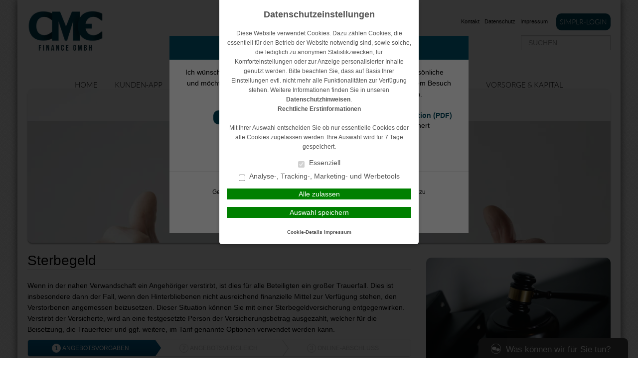

--- FILE ---
content_type: text/html; charset=UTF-8
request_url: https://www.cme-finance.de/vorsorge-kapital/sterbegeld/
body_size: 13210
content:
<!DOCTYPE html>
<html lang="de">

<head>
    <meta charset="UTF-8">
    <meta name="generator" content="maklerhomepage.net / MaklerACCESS Homepagebaukasten">
    <meta name="viewport" content="width=device-width, initial-scale=1.0">

    <!-- Bootstrap -->
    <link href="https://cdn.makleraccess.de/wp-content/themes/makleraccess-themes/ma-theme-1/css/bootstrap.min.css" rel="stylesheet" media="screen">
    <link href="https://cdn.makleraccess.de/wp-content/themes/makleraccess-themes/ma-theme-1/css/bootstrap-responsive.min.css" rel="stylesheet" media="screen">
    <link href="https://cdn.makleraccess.de/wp-content/themes/makleraccess-themes/ma-theme-1/style.css" type="text/css" rel="stylesheet">
    <!-- Responsive Nav -->
    <!--<link rel="stylesheet" href="https://cdn.makleraccess.de/wp-content/themes/makleraccess-themes/ma-theme-1/css/responsive-nav.css">-->
	<link rel="stylesheet" href="https://cdn.makleraccess.de/wp-content/themes/makleraccess-themes/ma-theme-1/css/slimmenu.min.css">

    <title>Sterbegeld &#8211; CME-Finance GmbH</title>
<meta name='robots' content='max-image-preview:large' />
	<style>img:is([sizes="auto" i], [sizes^="auto," i]) { contain-intrinsic-size: 3000px 1500px }</style>
	<link rel='dns-prefetch' href='//www.cme-finance.de' />
<link rel='stylesheet' id='atomic-blocks-fontawesome-css' href='https://cdn.makleraccess.de/wp-content/plugins/atomic-blocks/dist/assets/fontawesome/css/all.min.v1604044148.css' type='text/css' media='all' />
<link rel='stylesheet' id='wp-block-library-css' href='https://cdn.makleraccess.de/wp-includes/css/dist/block-library/style.min.v6-8-3.css' type='text/css' media='all' />
<style id='classic-theme-styles-inline-css' type='text/css'>
/*! This file is auto-generated */
.wp-block-button__link{color:#fff;background-color:#32373c;border-radius:9999px;box-shadow:none;text-decoration:none;padding:calc(.667em + 2px) calc(1.333em + 2px);font-size:1.125em}.wp-block-file__button{background:#32373c;color:#fff;text-decoration:none}
</style>
<style id='safe-svg-svg-icon-style-inline-css' type='text/css'>
.safe-svg-cover{text-align:center}.safe-svg-cover .safe-svg-inside{display:inline-block;max-width:100%}.safe-svg-cover svg{height:100%;max-height:100%;max-width:100%;width:100%}

</style>
<link rel='stylesheet' id='atomic-blocks-style-css-css' href='https://cdn.makleraccess.de/wp-content/plugins/atomic-blocks/dist/blocks.style.build.v1604044148.css' type='text/css' media='all' />
<link rel='stylesheet' id='fontawesome-free-css' href='https://cdn.makleraccess.de/wp-content/plugins/getwid/vendors/fontawesome-free/css/all.min.v5-5-0.css' type='text/css' media='all' />
<link rel='stylesheet' id='slick-css' href='https://cdn.makleraccess.de/wp-content/plugins/mhp-blocks/libs/slick/slick.v1-8-1.css' type='text/css' media='all' />
<link rel='stylesheet' id='slick-theme-css' href='https://cdn.makleraccess.de/wp-content/plugins/mhp-blocks/libs/slick/slick-theme.v1-8-1.css' type='text/css' media='all' />
<link rel='stylesheet' id='mp-fancybox-css' href='https://cdn.makleraccess.de/wp-content/plugins/getwid/vendors/mp-fancybox/jquery.fancybox.min.v3-5-7-mp-1.css' type='text/css' media='all' />
<link rel='stylesheet' id='getwid-blocks-css' href='https://cdn.makleraccess.de/wp-content/plugins/getwid/assets/css/blocks.style.v2-1-1.css' type='text/css' media='all' />
<style id='global-styles-inline-css' type='text/css'>
:root{--wp--preset--aspect-ratio--square: 1;--wp--preset--aspect-ratio--4-3: 4/3;--wp--preset--aspect-ratio--3-4: 3/4;--wp--preset--aspect-ratio--3-2: 3/2;--wp--preset--aspect-ratio--2-3: 2/3;--wp--preset--aspect-ratio--16-9: 16/9;--wp--preset--aspect-ratio--9-16: 9/16;--wp--preset--color--black: #000000;--wp--preset--color--cyan-bluish-gray: #abb8c3;--wp--preset--color--white: #ffffff;--wp--preset--color--pale-pink: #f78da7;--wp--preset--color--vivid-red: #cf2e2e;--wp--preset--color--luminous-vivid-orange: #ff6900;--wp--preset--color--luminous-vivid-amber: #fcb900;--wp--preset--color--light-green-cyan: #7bdcb5;--wp--preset--color--vivid-green-cyan: #00d084;--wp--preset--color--pale-cyan-blue: #8ed1fc;--wp--preset--color--vivid-cyan-blue: #0693e3;--wp--preset--color--vivid-purple: #9b51e0;--wp--preset--gradient--vivid-cyan-blue-to-vivid-purple: linear-gradient(135deg,rgba(6,147,227,1) 0%,rgb(155,81,224) 100%);--wp--preset--gradient--light-green-cyan-to-vivid-green-cyan: linear-gradient(135deg,rgb(122,220,180) 0%,rgb(0,208,130) 100%);--wp--preset--gradient--luminous-vivid-amber-to-luminous-vivid-orange: linear-gradient(135deg,rgba(252,185,0,1) 0%,rgba(255,105,0,1) 100%);--wp--preset--gradient--luminous-vivid-orange-to-vivid-red: linear-gradient(135deg,rgba(255,105,0,1) 0%,rgb(207,46,46) 100%);--wp--preset--gradient--very-light-gray-to-cyan-bluish-gray: linear-gradient(135deg,rgb(238,238,238) 0%,rgb(169,184,195) 100%);--wp--preset--gradient--cool-to-warm-spectrum: linear-gradient(135deg,rgb(74,234,220) 0%,rgb(151,120,209) 20%,rgb(207,42,186) 40%,rgb(238,44,130) 60%,rgb(251,105,98) 80%,rgb(254,248,76) 100%);--wp--preset--gradient--blush-light-purple: linear-gradient(135deg,rgb(255,206,236) 0%,rgb(152,150,240) 100%);--wp--preset--gradient--blush-bordeaux: linear-gradient(135deg,rgb(254,205,165) 0%,rgb(254,45,45) 50%,rgb(107,0,62) 100%);--wp--preset--gradient--luminous-dusk: linear-gradient(135deg,rgb(255,203,112) 0%,rgb(199,81,192) 50%,rgb(65,88,208) 100%);--wp--preset--gradient--pale-ocean: linear-gradient(135deg,rgb(255,245,203) 0%,rgb(182,227,212) 50%,rgb(51,167,181) 100%);--wp--preset--gradient--electric-grass: linear-gradient(135deg,rgb(202,248,128) 0%,rgb(113,206,126) 100%);--wp--preset--gradient--midnight: linear-gradient(135deg,rgb(2,3,129) 0%,rgb(40,116,252) 100%);--wp--preset--font-size--small: 13px;--wp--preset--font-size--medium: 20px;--wp--preset--font-size--large: 36px;--wp--preset--font-size--x-large: 42px;--wp--preset--spacing--20: 0.44rem;--wp--preset--spacing--30: 0.67rem;--wp--preset--spacing--40: 1rem;--wp--preset--spacing--50: 1.5rem;--wp--preset--spacing--60: 2.25rem;--wp--preset--spacing--70: 3.38rem;--wp--preset--spacing--80: 5.06rem;--wp--preset--shadow--natural: 6px 6px 9px rgba(0, 0, 0, 0.2);--wp--preset--shadow--deep: 12px 12px 50px rgba(0, 0, 0, 0.4);--wp--preset--shadow--sharp: 6px 6px 0px rgba(0, 0, 0, 0.2);--wp--preset--shadow--outlined: 6px 6px 0px -3px rgba(255, 255, 255, 1), 6px 6px rgba(0, 0, 0, 1);--wp--preset--shadow--crisp: 6px 6px 0px rgba(0, 0, 0, 1);}:where(.is-layout-flex){gap: 0.5em;}:where(.is-layout-grid){gap: 0.5em;}body .is-layout-flex{display: flex;}.is-layout-flex{flex-wrap: wrap;align-items: center;}.is-layout-flex > :is(*, div){margin: 0;}body .is-layout-grid{display: grid;}.is-layout-grid > :is(*, div){margin: 0;}:where(.wp-block-post-template.is-layout-flex){gap: 1.25em;}:where(.wp-block-post-template.is-layout-grid){gap: 1.25em;}.has-black-color{color: var(--wp--preset--color--black) !important;}.has-cyan-bluish-gray-color{color: var(--wp--preset--color--cyan-bluish-gray) !important;}.has-white-color{color: var(--wp--preset--color--white) !important;}.has-pale-pink-color{color: var(--wp--preset--color--pale-pink) !important;}.has-vivid-red-color{color: var(--wp--preset--color--vivid-red) !important;}.has-luminous-vivid-orange-color{color: var(--wp--preset--color--luminous-vivid-orange) !important;}.has-luminous-vivid-amber-color{color: var(--wp--preset--color--luminous-vivid-amber) !important;}.has-light-green-cyan-color{color: var(--wp--preset--color--light-green-cyan) !important;}.has-vivid-green-cyan-color{color: var(--wp--preset--color--vivid-green-cyan) !important;}.has-pale-cyan-blue-color{color: var(--wp--preset--color--pale-cyan-blue) !important;}.has-vivid-cyan-blue-color{color: var(--wp--preset--color--vivid-cyan-blue) !important;}.has-vivid-purple-color{color: var(--wp--preset--color--vivid-purple) !important;}.has-black-background-color{background-color: var(--wp--preset--color--black) !important;}.has-cyan-bluish-gray-background-color{background-color: var(--wp--preset--color--cyan-bluish-gray) !important;}.has-white-background-color{background-color: var(--wp--preset--color--white) !important;}.has-pale-pink-background-color{background-color: var(--wp--preset--color--pale-pink) !important;}.has-vivid-red-background-color{background-color: var(--wp--preset--color--vivid-red) !important;}.has-luminous-vivid-orange-background-color{background-color: var(--wp--preset--color--luminous-vivid-orange) !important;}.has-luminous-vivid-amber-background-color{background-color: var(--wp--preset--color--luminous-vivid-amber) !important;}.has-light-green-cyan-background-color{background-color: var(--wp--preset--color--light-green-cyan) !important;}.has-vivid-green-cyan-background-color{background-color: var(--wp--preset--color--vivid-green-cyan) !important;}.has-pale-cyan-blue-background-color{background-color: var(--wp--preset--color--pale-cyan-blue) !important;}.has-vivid-cyan-blue-background-color{background-color: var(--wp--preset--color--vivid-cyan-blue) !important;}.has-vivid-purple-background-color{background-color: var(--wp--preset--color--vivid-purple) !important;}.has-black-border-color{border-color: var(--wp--preset--color--black) !important;}.has-cyan-bluish-gray-border-color{border-color: var(--wp--preset--color--cyan-bluish-gray) !important;}.has-white-border-color{border-color: var(--wp--preset--color--white) !important;}.has-pale-pink-border-color{border-color: var(--wp--preset--color--pale-pink) !important;}.has-vivid-red-border-color{border-color: var(--wp--preset--color--vivid-red) !important;}.has-luminous-vivid-orange-border-color{border-color: var(--wp--preset--color--luminous-vivid-orange) !important;}.has-luminous-vivid-amber-border-color{border-color: var(--wp--preset--color--luminous-vivid-amber) !important;}.has-light-green-cyan-border-color{border-color: var(--wp--preset--color--light-green-cyan) !important;}.has-vivid-green-cyan-border-color{border-color: var(--wp--preset--color--vivid-green-cyan) !important;}.has-pale-cyan-blue-border-color{border-color: var(--wp--preset--color--pale-cyan-blue) !important;}.has-vivid-cyan-blue-border-color{border-color: var(--wp--preset--color--vivid-cyan-blue) !important;}.has-vivid-purple-border-color{border-color: var(--wp--preset--color--vivid-purple) !important;}.has-vivid-cyan-blue-to-vivid-purple-gradient-background{background: var(--wp--preset--gradient--vivid-cyan-blue-to-vivid-purple) !important;}.has-light-green-cyan-to-vivid-green-cyan-gradient-background{background: var(--wp--preset--gradient--light-green-cyan-to-vivid-green-cyan) !important;}.has-luminous-vivid-amber-to-luminous-vivid-orange-gradient-background{background: var(--wp--preset--gradient--luminous-vivid-amber-to-luminous-vivid-orange) !important;}.has-luminous-vivid-orange-to-vivid-red-gradient-background{background: var(--wp--preset--gradient--luminous-vivid-orange-to-vivid-red) !important;}.has-very-light-gray-to-cyan-bluish-gray-gradient-background{background: var(--wp--preset--gradient--very-light-gray-to-cyan-bluish-gray) !important;}.has-cool-to-warm-spectrum-gradient-background{background: var(--wp--preset--gradient--cool-to-warm-spectrum) !important;}.has-blush-light-purple-gradient-background{background: var(--wp--preset--gradient--blush-light-purple) !important;}.has-blush-bordeaux-gradient-background{background: var(--wp--preset--gradient--blush-bordeaux) !important;}.has-luminous-dusk-gradient-background{background: var(--wp--preset--gradient--luminous-dusk) !important;}.has-pale-ocean-gradient-background{background: var(--wp--preset--gradient--pale-ocean) !important;}.has-electric-grass-gradient-background{background: var(--wp--preset--gradient--electric-grass) !important;}.has-midnight-gradient-background{background: var(--wp--preset--gradient--midnight) !important;}.has-small-font-size{font-size: var(--wp--preset--font-size--small) !important;}.has-medium-font-size{font-size: var(--wp--preset--font-size--medium) !important;}.has-large-font-size{font-size: var(--wp--preset--font-size--large) !important;}.has-x-large-font-size{font-size: var(--wp--preset--font-size--x-large) !important;}
:where(.wp-block-post-template.is-layout-flex){gap: 1.25em;}:where(.wp-block-post-template.is-layout-grid){gap: 1.25em;}
</style>
<link rel='stylesheet' id='contact-form-7-css' href='https://cdn.makleraccess.de/wp-content/plugins/contact-form-7/includes/css/styles.v6-0-6.css' type='text/css' media='all' />
<link rel='stylesheet' id='ma-chat-css' href='https://cdn.makleraccess.de/wp-content/plugins/makleraccess/assets/css/chat.v4-15-1.css' type='text/css' media='all' />
<link rel='stylesheet' id='mhp-blocks-extend--frontend-css' href='https://cdn.makleraccess.de/wp-content/plugins/mhp-blocks/dist/extend/frontend.v6-8-3.css' type='text/css' media='all' />
<script type="text/javascript" src="https://cdn.makleraccess.de/wp-includes/js/jquery/jquery.min.v3-7-1.js" id="jquery-core-js"></script>
<script type="text/javascript" src="https://cdn.makleraccess.de/wp-includes/js/jquery/jquery-migrate.min.v3-4-1.js" id="jquery-migrate-js"></script>
<script type="text/javascript" id="omgf-frontend-js-extra">
/* <![CDATA[ */
var omgf_frontend_i18n = {"info_box_alert_text":"Google Fonts were found on this page. Click here for more information.","info_box_notice_text":"There are potential issues in your configuration that require your attention.","info_box_admin_url":"https:\/\/www.cme-finance.de\/wp-admin\/options-general.php?page=optimize-webfonts","ajax_url":"https:\/\/www.cme-finance.de\/wp-admin\/admin-ajax.php","nonce":"a0a3c49e1a"};
/* ]]> */
</script>
<script type="text/javascript" src="https://cdn.makleraccess.de/wp-content/plugins/host-webfonts-local/assets/js/omgf-frontend.min.v1748590358.js" id="omgf-frontend-js" defer="defer" data-wp-strategy="defer"></script>
<meta name="generator" content="WordPress 6.8.3" />
<link rel="canonical" href="https://www.cme-finance.de/vorsorge-kapital/sterbegeld/" />
<link rel='shortlink' href='https://www.cme-finance.de/?p=119' />
<link rel="alternate" title="oEmbed (JSON)" type="application/json+oembed" href="https://www.cme-finance.de/wp-json/oembed/1.0/embed?url=https%3A%2F%2Fwww.cme-finance.de%2Fvorsorge-kapital%2Fsterbegeld%2F" />
<link rel="alternate" title="oEmbed (XML)" type="text/xml+oembed" href="https://www.cme-finance.de/wp-json/oembed/1.0/embed?url=https%3A%2F%2Fwww.cme-finance.de%2Fvorsorge-kapital%2Fsterbegeld%2F&#038;format=xml" />
<meta name="description" content="CME Finance"><meta name="keywords" content="CME;"><meta property="og:title" content="Sterbegeld &#8211; CME-Finance GmbH"><meta property="og:url" content="https://www.cme-finance.de/vorsorge-kapital/sterbegeld/"><meta property="og:locale" content="de_DE"><meta property="og:site_name" content="CME-Finance GmbH"><meta property="og:image" content="https://cdn.makleraccess.de/wp-content/uploads/sites/209/2016/02/vorsorge.jpg"><meta property="og:image" content="https://cdn.makleraccess.de/wp-content/uploads/sites/209/2016/07/logo_vorfinal_2-003.png"><meta property="og:type" content="website"><link rel="apple-touch-icon" sizes="57x57" href="/wp-content/uploads/sites/209/favicons/apple-touch-icon-57x57.png?v=BGBGBzE6lJ">
<link rel="apple-touch-icon" sizes="60x60" href="/wp-content/uploads/sites/209/favicons/apple-touch-icon-60x60.png?v=BGBGBzE6lJ">
<link rel="apple-touch-icon" sizes="72x72" href="/wp-content/uploads/sites/209/favicons/apple-touch-icon-72x72.png?v=BGBGBzE6lJ">
<link rel="apple-touch-icon" sizes="76x76" href="/wp-content/uploads/sites/209/favicons/apple-touch-icon-76x76.png?v=BGBGBzE6lJ">
<link rel="apple-touch-icon" sizes="114x114" href="/wp-content/uploads/sites/209/favicons/apple-touch-icon-114x114.png?v=BGBGBzE6lJ">
<link rel="apple-touch-icon" sizes="120x120" href="/wp-content/uploads/sites/209/favicons/apple-touch-icon-120x120.png?v=BGBGBzE6lJ">
<link rel="apple-touch-icon" sizes="144x144" href="/wp-content/uploads/sites/209/favicons/apple-touch-icon-144x144.png?v=BGBGBzE6lJ">
<link rel="apple-touch-icon" sizes="152x152" href="/wp-content/uploads/sites/209/favicons/apple-touch-icon-152x152.png?v=BGBGBzE6lJ">
<link rel="apple-touch-icon" sizes="180x180" href="/wp-content/uploads/sites/209/favicons/apple-touch-icon-180x180.png?v=BGBGBzE6lJ">
<link rel="icon" type="image/png" href="/wp-content/uploads/sites/209/favicons/favicon-32x32.png?v=BGBGBzE6lJ" sizes="32x32">
<link rel="icon" type="image/png" href="/wp-content/uploads/sites/209/favicons/favicon-194x194.png?v=BGBGBzE6lJ" sizes="194x194">
<link rel="icon" type="image/png" href="/wp-content/uploads/sites/209/favicons/android-chrome-192x192.png?v=BGBGBzE6lJ" sizes="192x192">
<link rel="icon" type="image/png" href="/wp-content/uploads/sites/209/favicons/favicon-16x16.png?v=BGBGBzE6lJ" sizes="16x16">
<link rel="manifest" href="/wp-content/uploads/sites/209/favicons/manifest.json?v=BGBGBzE6lJ">
<link rel="shortcut icon" href="/wp-content/uploads/sites/209/favicons/favicon.ico?v=BGBGBzE6lJ">
<meta name="msapplication-TileColor" content="#ffffff">
<meta name="msapplication-TileImage" content="/wp-content/uploads/sites/209/favicons/mstile-144x144.png?v=BGBGBzE6lJ">
<meta name="msapplication-config" content="/wp-content/uploads/sites/209/favicons/browserconfig.xml?v=BGBGBzE6lJ"><style type="text/css">.video-container iframe,.video-container object,.video-container embed{max-width:100%;width:100%;aspect-ratio:16/9;display:blocK}</style><style type="text/css">:root{--mhp-customize-color-bg:#00485c;--mhp-customize-color-text:#00485c;--mhp-customize-color-contrast:#ffffff;}.btn, #nav-toggle, .menu-collapser, .btn:active, ul.slimmenu li .sub-toggle > i{background-color:#00485c}.widgetBoxes a{border-bottom-color:#00485c}.btn, .btn:active, #nav-toggle, .menu-collapser, a, a:hover{color:#00485c}.btn, .btn:active, .menu-collapser, .btn.kundenlogin, body.boxed_layout .boxedWrapper .maincontent a, body.boxed_layout .boxedWrapper .sidebar a, ul.slimmenu li .sub-toggle > i{color:#ffffff}</style><style type="text/css" id="ma-customized-background">body{background-image:url('https://cdn.makleraccess.de/wp-content/plugins/makleraccess/assets/img/patterns/back_pattern/back_pattern.png')}@media (-webkit-min-device-pixel-ratio: 2), (min-resolution: 192dpi) {body{background-image:url('https://cdn.makleraccess.de/wp-content/plugins/makleraccess/assets/img/patterns/back_pattern/back_pattern_@2X.png');background-size:28px 28px}}</style><style type="text/css" id="ma-customized-font">body{font-family:Verdana, Geneva, sans-serif}</style><script type="application/ld+json">{"@context":"http:\/\/schema.org","@type":"Organization","url":"https:\/\/www.cme-finance.de","name":"CME Finance GmbH","address":{"@type":"PostalAddress","addressLocality":"Bergisch Gladbach","postalCode":"51467","streetAddress":"In der Broicher Aue 7"},"telephone":"+49 (0) 2202 \/ 18 69 706","email":"vanessa.weiss@cme-finance.de","logo":"https:\/\/cdn.makleraccess.de\/wp-content\/uploads\/sites\/209\/2016\/07\/logo_vorfinal_2-003.png"}</script><script type="application/ld+json">{"@context":"http:\/\/schema.org","@type":"WebSite","url":"https:\/\/www.cme-finance.de","potentialAction":{"@type":"SearchAction","target":"https:\/\/www.cme-finance.de\/?s={search_term_string}","query-input":"required name=search_term_string"}}</script><script type="application/ld+json">{"@context":"http:\/\/schema.org","@type":"BreadcrumbList","itemListElement":[{"@type":"ListItem","position":1,"item":{"@id":"https:\/\/www.cme-finance.de\/vorsorge-kapital\/","name":"Vorsorge &#038; Kapital"}},{"@type":"ListItem","position":2,"item":{"@id":"https:\/\/www.cme-finance.de\/vorsorge-kapital\/sterbegeld\/","name":"Sterbegeld"}}]}</script><meta name="generator" content="performant-translations 1.2.0">
<style id="sccss">
.widget_ma_provenexpert_widget a {
  max-height: none;
  border: none;
}

.widgetBoxes h4 {font-weight: bold}</style><style id="sccss">
.widget_ma_provenexpert_widget a {
  max-height: none;
  border: none;
}

.widgetBoxes h4 {font-weight: bold}</style></head>

<body class="wp-singular page-template-default page page-id-119 page-child parent-pageid-103 wp-custom-logo wp-embed-responsive wp-theme-makleraccess-themesma-theme-1 sidebar-right round_borders round_buttons boxed_layout boxed_shadow">
		<div class="boxedWrapper">
		<div class="container header">
			<div class="row topHead">

				<!-- MUSS VARIABEL WERDEN!!! -->
				<div class="span7">
					<a class="headerLogo" href="https://www.cme-finance.de">
						<img src="https://cdn.makleraccess.de/wp-content/uploads/sites/209/2016/07/logo_vorfinal_2-003-185x100.png" alt="Logo">
					</a>
				</div>

				<div class="span5">
					<div class="headerLinks pull-right">

						<!-- Quicklinks -->
						<a href="https://www.cme-finance.de/home/kontakt/">Kontakt</a>
<a rel="privacy-policy" href="https://www.cme-finance.de/home/kontakt/datenschutz/">Datenschutz</a>
<a href="https://www.cme-finance.de/home/kontakt/impressum/">Impressum</a>
 <a class="button btn kundenlogin" target="_blank" rel="nofollow noopener noreferrer" href="https://login.simplr.de/">simplr-Login</a><style type="text/css">.btn.kundenlogin{border-left:none;display:inline-block;padding:0.5em;vertical-align:middle;margin-left:1em}.btn.kundenlogin:before{display:none}</style>
					</div>
					<div class="clearfix"></div>

					<!-- Suchfeld -->
					<form class="form-search"role="search" method="get" id="searchform" action="https://www.cme-finance.de/">
        <input type="text" value="" name="s" id="s" placeholder="SUCHEN..." class="input-medium search-query"/>
</form>
				</div>
			</div>



			<div class="row">
				<div id="nav" class="mainNavi span12">
					<ul class="navigation">

						<!-- Hauptnavigation -->
						<div class="menu"><ul>
<li class="page_item page-item-46 page_item_has_children"><a href="https://www.cme-finance.de/">Home</a>
<ul class='children'>
	<li class="page_item page-item-171"><a href="https://www.cme-finance.de/home/ueber-mich/">Über mich</a></li>
	<li class="page_item page-item-165"><a href="https://www.cme-finance.de/home/aktuelles/">Aktuelles</a></li>
	<li class="page_item page-item-59 page_item_has_children"><a href="https://www.cme-finance.de/home/kontakt/">Kontakt</a>
	<ul class='children'>
		<li class="page_item page-item-61"><a href="https://www.cme-finance.de/home/kontakt/anbieterkennung/">Anbieterkennung</a></li>
		<li class="page_item page-item-63"><a href="https://www.cme-finance.de/home/kontakt/datenschutz/">Datenschutz</a></li>
		<li class="page_item page-item-65"><a href="https://www.cme-finance.de/home/kontakt/impressum/">Impressum</a></li>
	</ul>
</li>
</ul>
</li>
<li class="page_item page-item-256"><a href="https://www.cme-finance.de/kunden-app/">Kunden-App</a></li>
<li class="page_item page-item-339"><a href="https://www.cme-finance.de/privatkredit/">Privatkredit</a></li>
<li class="page_item page-item-67 page_item_has_children"><a href="https://www.cme-finance.de/gewerbe-versicherungen/">Gewerbe-Versicherungen</a>
<ul class='children'>
	<li class="page_item page-item-70"><a href="https://www.cme-finance.de/gewerbe-versicherungen/betriebshaftpflicht/">Betriebshaftpflicht</a></li>
	<li class="page_item page-item-72"><a href="https://www.cme-finance.de/gewerbe-versicherungen/elektronikversicherung/">Elektronikversicherung</a></li>
	<li class="page_item page-item-74"><a href="https://www.cme-finance.de/gewerbe-versicherungen/inventarversicherung/">Inventarversicherung</a></li>
	<li class="page_item page-item-76"><a href="https://www.cme-finance.de/gewerbe-versicherungen/kautionsversicherung/">Kautionsversicherung</a></li>
	<li class="page_item page-item-78"><a href="https://www.cme-finance.de/gewerbe-versicherungen/lkw-versicherung/">LKW-Versicherung</a></li>
	<li class="page_item page-item-84"><a href="https://www.cme-finance.de/gewerbe-versicherungen/pkw-gewerbliche-nutzung/">PKW (gewerbliche Nutzung)</a></li>
	<li class="page_item page-item-80"><a href="https://www.cme-finance.de/gewerbe-versicherungen/rechtsschutz-fuer-firmen/">Rechtsschutz für Firmen</a></li>
	<li class="page_item page-item-82"><a href="https://www.cme-finance.de/gewerbe-versicherungen/veranstaltungshaftpflicht/">Veranstaltungshaftpflicht</a></li>
</ul>
</li>
<li class="page_item page-item-86 page_item_has_children"><a href="https://www.cme-finance.de/krankenversicherungen/">Krankenversicherungen</a>
<ul class='children'>
	<li class="page_item page-item-88"><a href="https://www.cme-finance.de/krankenversicherungen/reisekranken-fuer-au-pairs-schueler-studenten-et-al/">Reisekranken für Au Pairs, Schüler, Studenten, et al.</a></li>
	<li class="page_item page-item-90"><a href="https://www.cme-finance.de/krankenversicherungen/dauerreise/">Dauerreise</a></li>
	<li class="page_item page-item-92"><a href="https://www.cme-finance.de/krankenversicherungen/krankentagegeld/">Krankentagegeld</a></li>
	<li class="page_item page-item-94"><a href="https://www.cme-finance.de/krankenversicherungen/krankenzusatz/">Krankenzusatz</a></li>
	<li class="page_item page-item-96"><a href="https://www.cme-finance.de/krankenversicherungen/pflegetagegeld/">Pflegetagegeld</a></li>
	<li class="page_item page-item-98"><a href="https://www.cme-finance.de/krankenversicherungen/private-krankenversicherung/">Private Krankenversicherung</a></li>
	<li class="page_item page-item-101"><a href="https://www.cme-finance.de/krankenversicherungen/reisekrankenversicherung/">Reisekrankenversicherung</a></li>
	<li class="page_item page-item-359"><a href="https://www.cme-finance.de/krankenversicherungen/stationaere-zusatzversicherung/">Stationäre Zusatzversicherung</a></li>
	<li class="page_item page-item-361"><a href="https://www.cme-finance.de/krankenversicherungen/zahnzusatzversicherung/">Zahnzusatzversicherung</a></li>
</ul>
</li>
<li class="page_item page-item-103 page_item_has_children current_page_ancestor current_page_parent"><a href="https://www.cme-finance.de/vorsorge-kapital/">Vorsorge &#038; Kapital</a>
<ul class='children'>
	<li class="page_item page-item-105"><a href="https://www.cme-finance.de/vorsorge-kapital/berufsunfaehigkeit/">Berufsunfähigkeit</a></li>
	<li class="page_item page-item-107"><a href="https://www.cme-finance.de/vorsorge-kapital/einkommensversicherung/">Einkommensversicherung</a></li>
	<li class="page_item page-item-109"><a href="https://www.cme-finance.de/vorsorge-kapital/grundfaehigkeitenversicherung/">Grundfähigkeitenversicherung</a></li>
	<li class="page_item page-item-111"><a href="https://www.cme-finance.de/vorsorge-kapital/reiseversicherung/">Reiseversicherung</a></li>
	<li class="page_item page-item-113"><a href="https://www.cme-finance.de/vorsorge-kapital/rente/">Rente</a></li>
	<li class="page_item page-item-121"><a href="https://www.cme-finance.de/vorsorge-kapital/rente-gegen-einmalzahlung/">Rente gegen Einmalzahlung</a></li>
	<li class="page_item page-item-117"><a href="https://www.cme-finance.de/vorsorge-kapital/riester/">Riester</a></li>
	<li class="page_item page-item-115"><a href="https://www.cme-finance.de/vorsorge-kapital/risikoleben/">Risikoleben</a></li>
	<li class="page_item page-item-119 current_page_item"><a href="https://www.cme-finance.de/vorsorge-kapital/sterbegeld/" aria-current="page">Sterbegeld</a></li>
</ul>
</li>
<li class="page_item page-item-123 page_item_has_children"><a href="https://www.cme-finance.de/privat-versicherungen/">Privat-Versicherungen</a>
<ul class='children'>
	<li class="page_item page-item-125"><a href="https://www.cme-finance.de/privat-versicherungen/anhaengerversicherung/">Anhängerversicherung</a></li>
	<li class="page_item page-item-127"><a href="https://www.cme-finance.de/privat-versicherungen/bauherrenhaftpflicht/">Bauherrenhaftpflicht</a></li>
	<li class="page_item page-item-129"><a href="https://www.cme-finance.de/privat-versicherungen/bauleistungsversicherung/">Bauleistungsversicherung</a></li>
	<li class="page_item page-item-131"><a href="https://www.cme-finance.de/privat-versicherungen/bootsversicherung/">Bootsversicherung</a></li>
	<li class="page_item page-item-133"><a href="https://www.cme-finance.de/privat-versicherungen/gewaesserschadenhaftpflicht/">Gewässerschadenhaftpflicht</a></li>
	<li class="page_item page-item-135"><a href="https://www.cme-finance.de/privat-versicherungen/glasbruch/">Glasbruch</a></li>
	<li class="page_item page-item-137"><a href="https://www.cme-finance.de/privat-versicherungen/haus-grundstueckshaftpflicht/">Haus- &#038; Grundstückshaftpflicht</a></li>
	<li class="page_item page-item-139"><a href="https://www.cme-finance.de/privat-versicherungen/hausrat/">Hausrat</a></li>
	<li class="page_item page-item-143"><a href="https://www.cme-finance.de/privat-versicherungen/hunde-und-katzen-op-versicherung/">Hunde und Katzen-OP Versicherung</a></li>
	<li class="page_item page-item-141"><a href="https://www.cme-finance.de/privat-versicherungen/hundehaftpflicht/">Hundehaftpflicht</a></li>
	<li class="page_item page-item-145"><a href="https://www.cme-finance.de/privat-versicherungen/motorrad/">Motorrad</a></li>
	<li class="page_item page-item-147"><a href="https://www.cme-finance.de/privat-versicherungen/pferdehalterhaftpflicht/">Pferdehalterhaftpflicht</a></li>
	<li class="page_item page-item-151"><a href="https://www.cme-finance.de/privat-versicherungen/pkw-nur-private-nutzung/">PKW (nur private Nutzung)</a></li>
	<li class="page_item page-item-153"><a href="https://www.cme-finance.de/privat-versicherungen/privathaftpflicht/">Privathaftpflicht</a></li>
	<li class="page_item page-item-155"><a href="https://www.cme-finance.de/privat-versicherungen/rechtsschutz/">Rechtsschutz</a></li>
	<li class="page_item page-item-157"><a href="https://www.cme-finance.de/privat-versicherungen/unfallversicherung/">Unfallversicherung</a></li>
	<li class="page_item page-item-159"><a href="https://www.cme-finance.de/privat-versicherungen/wohngebaeude/">Wohngebäude</a></li>
	<li class="page_item page-item-161"><a href="https://www.cme-finance.de/privat-versicherungen/wohnmobilversicherung/">Wohnmobilversicherung</a></li>
	<li class="page_item page-item-163"><a href="https://www.cme-finance.de/privat-versicherungen/wohnwagenversicherung/">Wohnwagenversicherung</a></li>
</ul>
</li>
<li class="page_item page-item-167 page_item_has_children"><a href="https://www.cme-finance.de/service-center/">Service-Center</a>
<ul class='children'>
	<li class="page_item page-item-57"><a href="https://www.cme-finance.de/service-center/online-schadensmeldung/">Online Schadensmeldung</a></li>
	<li class="page_item page-item-174"><a href="https://www.cme-finance.de/service-center/datenaenderung/">Datenänderung</a></li>
	<li class="page_item page-item-176"><a href="https://www.cme-finance.de/service-center/versicherungsunterlagen-anfordern/">Versicherungsunterlagen anfordern</a></li>
	<li class="page_item page-item-178"><a href="https://www.cme-finance.de/service-center/beratungstermin-vereinbaren/">Beratungstermin vereinbaren</a></li>
	<li class="page_item page-item-181"><a href="https://www.cme-finance.de/service-center/mandatierungs-dokumente/">Mandatierungs-Dokumente</a></li>
</ul>
</li>
</ul></div>

					</ul>
				</div>

                				<div class="span12 roundoption headerBannerSlider" style="overflow: hidden;">
					<!-- Slider als Shortcode -->
						<img width="1170" height="658" src="https://cdn.makleraccess.de/wp-content/uploads/sites/209/2016/02/vorsorge-1170x658.jpg" class="attachment-slide size-slide wp-post-image" alt="" style="width: 100%;height: auto" data-crazy-lazy="exclude" decoding="async" fetchpriority="high" srcset="https://cdn.makleraccess.de/wp-content/uploads/sites/209/2016/02/vorsorge-1170x658.jpg 1170w, https://cdn.makleraccess.de/wp-content/uploads/sites/209/2016/02/vorsorge-300x169.jpg 300w, https://cdn.makleraccess.de/wp-content/uploads/sites/209/2016/02/vorsorge-1024x576.jpg 1024w, https://cdn.makleraccess.de/wp-content/uploads/sites/209/2016/02/vorsorge-768x432.jpg 768w, https://cdn.makleraccess.de/wp-content/uploads/sites/209/2016/02/vorsorge-1536x864.jpg 1536w, https://cdn.makleraccess.de/wp-content/uploads/sites/209/2016/02/vorsorge-2048x1152.jpg 2048w, https://cdn.makleraccess.de/wp-content/uploads/sites/209/2016/02/vorsorge-178x100.jpg 178w, https://cdn.makleraccess.de/wp-content/uploads/sites/209/2016/02/vorsorge-356x200.jpg 356w, https://cdn.makleraccess.de/wp-content/uploads/sites/209/2016/02/vorsorge-533x300.jpg 533w, https://cdn.makleraccess.de/wp-content/uploads/sites/209/2016/02/vorsorge-1440x810.jpg 1440w, https://cdn.makleraccess.de/wp-content/uploads/sites/209/2016/02/vorsorge-1920x1080.jpg 1920w, https://cdn.makleraccess.de/wp-content/uploads/sites/209/2016/02/vorsorge.jpg 2560w" sizes="(max-width: 1170px) 100vw, 1170px" />				</div>
                			</div>
		</div>
	
		<!-- Anfang Content -->
		<div class="container">
		
			<div class="row">
				<div class="span8 maincontent" style="margin-top 30px; margin-bottom: 30px;">
					
										<div class="entry-content"><h1>Sterbegeld</h1>
<p>Wenn in der nahen Verwandschaft ein Angehöriger verstirbt, ist dies für alle Beteiligten ein großer Trauerfall. Dies ist insbesondere dann der Fall, wenn den Hinterbliebenen nicht ausreichend finanzielle Mittel zur Verfügung stehen, den Verstorbenen angemessen beizusetzen. Dieser Situation können Sie mit einer Sterbegeldversicherung entgegenwirken. Verstirbt der Versicherte, wird an eine festgesetzte Person der Versicherungsbetrag ausgezahlt, welcher für die Beisetzung, die Trauerfeier und ggf. weitere, im Tarif genannte Optionen verwendet werden kann.</p>
<div class="bd-calculator" id="bd-calculator-container-sterbegeld"></div>
<p>Ein wesentlicher Vorteil der Sterbegeldversicherung ist, dass viele Tarife keiner Gesundheitsprüfung bedürfen, um eine Beerdigung, bzw. Bestattung finanziell abzusichern. Wenn die Lebenserwartung einer Person beispielsweise durch Krankheit massiv beschränkt wurde und der Gedanke an die eigene Bestattung in die Nähe rückt, ermöglichen manche Tarifen, in dieser körperlichen Verfassung eine Sterbegeldversicherung abzuschließen. Auf diesem Wege ist die Tarifierung höher als bei Tarifen mit Gesundheitsprüfung, ausgleichend ist dem Betroffenen durch die Sterbegeldversicherung aber die innere Ruhe ermöglicht, für das finanzielle Auskommen der Beerdigung gesorgt zu haben. Da insbesondere in Deutschland eine Beerdigung, bzw. Bestattung mit erheblichen Kosten verbunden ist, findet eine Sterbegeldversicherung bei vielen Menschen einen immer höheren Stellenwert.</p>
</div>
				    				</div>
				
				<div class="sidebar span4">
					<div class="actionboxes text-center row">
						<!-- Widgets unten -->
						<div class="widget-even widget-index-0 widget-in-bottom-widgets  span4 roundoption widget ma_multibox_widget-5 widget_multibox"><div class="img"><img src="https://cdn.makleraccess.de/wp-content/uploads/sites/209/2016/02/rechtsschutzversicherung-1024x576.jpg"></div><h3 class=" widget-title">Ihr Kunden-Login</h3><p>Greifen sie sicher und geschützt auf alle ihre Daten und Verträge zu.</p>
</div><div class="widget-odd widget-index-1 widget-in-bottom-widgets  span4 roundoption widget ma_multibox_widget-6 widget_multibox"><div class="img"><a href="https://www.cme-finance.de/service-center/versicherungsunterlagen-anfordern/"><img src="https://cdn.makleraccess.de/wp-content/uploads/sites/209/2016/02/infothek-1024x576.jpg"></a></div><h3 class=" widget-title">EVB, grüne Versicherungs-Karte, Steuerunterlagen, etc.?</h3><p>Schauen Sie in Ihren Kunden-Login oder hinterlassen Sie uns hier ein Nachricht.</p>
<a class="btn" href="https://www.cme-finance.de/service-center/versicherungsunterlagen-anfordern/">Unterlagen anfordern</a></div><div class="widget-even widget-index-2 widget-in-bottom-widgets  span4 roundoption widget ma_multibox_widget-3 widget_multibox"><div class="img"><a href="https://www.cme-finance.de/service-center/online-schadensmeldung/"><img src="https://cdn.makleraccess.de/wp-content/uploads/sites/209/2016/02/private-haftpflichtversicherung-1024x576.jpg"></a></div><h3 class=" widget-title">Schadensmeldung</h3><p>Hier können sie uns direkt, einfach und schnell ihren Schadenfall übermitteln. Die weitere Abwicklung übernehmen wir und halten Sie über den Verlauf informiert. Wir sorgen für eine unkomplizierte Abwicklung und schnelle Zahlung des Schadens.</p>
<a class="btn" href="https://www.cme-finance.de/service-center/online-schadensmeldung/">Wir kümmern uns!</a></div>					</div>
				</div>
			</div>
		</div>
	</div>
	<!-- Footer -->
			<div class="footer gray text-center">

			<!-- Footer Content -->
			<h2 class="widgettitle">Ihre CME Finance GmbH</h2>
<img src="https://cdn.makleraccess.de/wp-content/uploads/sites/209/2025/01/vanessa-150x180.jpg" alt="CME Finance GmbH" width="150" height="180"><br><strong>CME Finance GmbH</strong><br/>In der Broicher Aue 7<br/>51467 Bergisch Gladbach<br/><strong>Tel.:</strong> +49 (0) 2202 / 18 69 706<br/><strong>Mobil:</strong> +49 (0) 173 / 539 76 74<br/><strong>E-Mail:</strong> <a href="mailto:&#118;&#97;&#110;%65ssa%2e%77&#101;&#105;%73&#115;%40c%6d%65%2d&#102;&#105;%6e&#97;n&#99;&#101;%2e%64%65">&#118;a&#110;es&#115;a&#46;w&#101;i&#115;&#115;&#64;&#99;&#109;&#101;&#45;f&#105;nan&#99;e&#46;&#100;&#101;</a><br/><a href="https://www.cme-finance.de/service-center/beratungstermin-vereinbaren/">&raquo; Beratungstermin vereinbaren</a>		</div>


        <script type="speculationrules">
{"prefetch":[{"source":"document","where":{"and":[{"href_matches":"\/*"},{"not":{"href_matches":["\/wp-*.php","\/wp-admin\/*","\/wp-content\/uploads\/sites\/209\/*","\/wp-content\/*","\/wp-content\/plugins\/*","\/wp-content\/themes\/makleraccess-themes\/ma-theme-1\/*","\/*\\?(.+)"]}},{"not":{"selector_matches":"a[rel~=\"nofollow\"]"}},{"not":{"selector_matches":".no-prefetch, .no-prefetch a"}}]},"eagerness":"conservative"}]}
</script>
	<script type="text/javascript">
		function atomicBlocksShare( url, title, w, h ){
			var left = ( window.innerWidth / 2 )-( w / 2 );
			var top  = ( window.innerHeight / 2 )-( h / 2 );
			return window.open(url, title, 'toolbar=no, location=no, directories=no, status=no, menubar=no, scrollbars=no, resizable=no, copyhistory=no, width=600, height=600, top='+top+', left='+left);
		}
	</script>
	<script type="text/javascript" id="getwid-blocks-frontend-js-js-extra">
/* <![CDATA[ */
var Getwid = {"settings":[],"ajax_url":"https:\/\/www.cme-finance.de\/wp-admin\/admin-ajax.php","isRTL":"","nonces":{"contact_form":"4f9c55e9c4"}};
/* ]]> */
</script>
<script type="text/javascript" src="https://cdn.makleraccess.de/wp-content/plugins/getwid/assets/js/frontend.blocks.v2-1-1.js" id="getwid-blocks-frontend-js-js"></script>
<script type="text/javascript" src="https://cdn.makleraccess.de/wp-includes/js/dist/hooks.min.v4d63a3d491d11ffd8ac6.js" id="wp-hooks-js"></script>
<script type="text/javascript" src="https://cdn.makleraccess.de/wp-includes/js/dist/i18n.min.v5e580eb46a90c2b997e6.js" id="wp-i18n-js"></script>
<script type="text/javascript" id="wp-i18n-js-after">
/* <![CDATA[ */
wp.i18n.setLocaleData( { 'text direction\u0004ltr': [ 'ltr' ] } );
/* ]]> */
</script>
<script type="text/javascript" src="https://cdn.makleraccess.de/wp-content/plugins/contact-form-7/includes/swv/js/index.v6-0-6.js" id="swv-js"></script>
<script type="text/javascript" id="contact-form-7-js-translations">
/* <![CDATA[ */
( function( domain, translations ) {
	var localeData = translations.locale_data[ domain ] || translations.locale_data.messages;
	localeData[""].domain = domain;
	wp.i18n.setLocaleData( localeData, domain );
} )( "contact-form-7", {"translation-revision-date":"2025-02-03 17:24:07+0000","generator":"GlotPress\/4.0.1","domain":"messages","locale_data":{"messages":{"":{"domain":"messages","plural-forms":"nplurals=2; plural=n != 1;","lang":"de"},"This contact form is placed in the wrong place.":["Dieses Kontaktformular wurde an der falschen Stelle platziert."],"Error:":["Fehler:"]}},"comment":{"reference":"includes\/js\/index.js"}} );
/* ]]> */
</script>
<script type="text/javascript" id="contact-form-7-js-before">
/* <![CDATA[ */
var wpcf7 = {
    "api": {
        "root": "https:\/\/www.cme-finance.de\/wp-json\/",
        "namespace": "contact-form-7\/v1"
    }
};
/* ]]> */
</script>
<script type="text/javascript" src="https://cdn.makleraccess.de/wp-content/plugins/contact-form-7/includes/js/index.v6-0-6.js" id="contact-form-7-js"></script>
<script type="text/javascript" id="ma-chat-js-extra">
/* <![CDATA[ */
var makleraccessChatConfig = {"ajaxurl":"https:\/\/www.cme-finance.de\/wp-admin\/admin-ajax.php"};
/* ]]> */
</script>
<script type="text/javascript" src="https://cdn.makleraccess.de/wp-content/plugins/makleraccess/assets/js/chat.v4-15-1.js" id="ma-chat-js"></script>
<script type="text/javascript" src="https://cdn.makleraccess.de/wp-content/plugins/atomic-blocks/dist/assets/js/dismiss.v1604044148.js" id="atomic-blocks-dismiss-js-js"></script>
<script type="text/javascript" src="https://www.maklerinfo.biz/js/api-1.1.js?ver=1.1" id="ma-blaudirekt--api-js"></script>
<script type="text/javascript" id="ma-blaudirekt--api-js-after">
/* <![CDATA[ */
(function (dio) {
    var window_width = window.innerWidth || document.documentElement.clientWidth || document.getElementsByTagName('body')[0].clientWidth;
    if (window_width < 500) {
    	document.getElementById("bd-calculator-container-sterbegeld").innerHTML = "<div style=\"text-align: center\"><a class=\"button btn\" href=\"https://www.maklerinfo.biz/rechner/bd/007281/sterbegeld/\" target=\"_blank\">Jetzt vergleichen</a></div>";
        return;
    }

    dio.api.Api.config.setOptions({
        global: {vermittler: "007281"},
        spinner: {
            img: "https://www.maklerinfo.biz/neu/data/img/loader.gif",
            styles: {display: "block", height: "auto"}
        },
        rechner: {
            theme: "",
            directorder: true
        }
    });
    new dio.api.Rechner("sterbegeld", {token: "eyJ0eXAiOiJKV1QiLCJhbGciOiJIUzI1NiJ9.eyJpYXQiOjE3Njk1OTUzNTYsImV4cCI6MTc2OTcyNDk1NiwiaXNzIjoianNhcGkifQ.NLJYQh7FyrivokTDXQTR6N4TQ8cbuRXJsqWKXw9Amas"}).inject("bd-calculator-container-sterbegeld");
}(window.dio));
/* ]]> */
</script>
        <style type="text/css">
            #mhpBeratungsverzicht-popup-bg {
                position: fixed;
                z-index: 5000;
                top: 0;
                left: 0;
                width: 100%;
                height: 100%;
                background-color: rgba(0, 0, 0, .5);
                opacity: 0;
                transition: opacity .3s;
                box-sizing: border-box;
            }

            #mhpBeratungsverzicht-popup-bg.open {
                opacity: 1;
            }

            #mhpBeratungsverzicht-popup {
                position: fixed;
                z-index: 5050;
                top: 10vh;
                left: 50%;
                transform: translateX(-50%) translateY(-25%);
                width: 100%;
                max-width: 600px;
                padding: 1em 2em 2em;
                text-align: center;
                background-color: #fff;
                color: #000;
                opacity: 0;
                transition: opacity .3s, transform .3s;
                box-sizing: border-box;
            }

            #mhpBeratungsverzicht-popup-erstinfo a {
                color: #000;
            }

            #mhpBeratungsverzicht-popup.open {
                opacity: 1;
                transform: translateX(-50%) translateY(0);
            }

            #mhpBeratungsverzicht-popup-title {
                margin: -1em -2em 1em;
                padding: 1em 2em;
                display: block;
                cursor: default;
                font-weight: bold;
                box-sizing: border-box;
                max-width: none;
                border-radius: 0;
            }

            #mhpBeratungsverzicht-popup-erstinfo {
                margin: 2em -2em 0;
                padding: 2em 4em 0;
                border-top: 1px solid #ccc;
                box-sizing: border-box;
            }

            #mhpBeratungsverzicht-popup-link.button--disabled,
            #mhpBeratungsverzicht-popup-link.button--disabled:hover,
            #mhpBeratungsverzicht-popup-link.button--disabled:focus {
                opacity: .5;
                cursor: not-allowed;
            }

            .mhpBeratungsverzicht-row {
                margin: 0 -15px;
                box-sizing: border-box;
            }

            .mhpBeratungsverzicht-row::after {
                display: block;
                content: "";
                clear: both;
            }

            .mhpBeratungsverzicht-column {
                width: 50%;
                display: inline-block;
                padding: 0 15px;
                box-sizing: border-box;
            }

            .mhpBeratungsverzicht-column:first-child {
                float: left;
            }

            .mhpBeratungsverzicht-label {
                display: block;
            }
        </style>
        <script type="text/javascript">
            jQuery(function ($) {
                var $bg = $('#mhpBeratungsverzicht-popup-bg'),
                    $modal = $('#mhpBeratungsverzicht-popup');
                if (document.cookie.indexOf('mhpAcceptBeratungsverzicht-2021-10=1') !== -1) {
                    $bg.remove();
                    $modal.remove();
                    return;
                } else {
                    $bg.show();
                    $modal.show();
                }
                $('#mhpBeratungsverzicht-popup-checkbox').on('change', function () {
                    if (this.checked) {
                        $link.removeClass('button--disabled')
                    } else {
                        $link.addClass('button--disabled')
                    }
                });
                if (window.getComputedStyle) {
                    var titleComputedCss = window.getComputedStyle(document.getElementById('mhpBeratungsverzicht-popup-title'));
                    $('#mhpBeratungsverzicht-popup-title')
                        .css('background-color', titleComputedCss.getPropertyValue('background-color'))
                        .css('color', titleComputedCss.getPropertyValue('color'))
                }
                var $link = $('#mhpBeratungsverzicht-popup-link').on('click', function (e) {
                    if ($link.hasClass('button--disabled')) {
                        return false;
                    }
                    e.preventDefault();

                    var now = new Date();
                    var time = now.getTime();
                    var expireTime = time + 1000 * 3600 * 24 * 7;
                    now.setTime(expireTime);
                    document.cookie = 'mhpAcceptBeratungsverzicht-2021-10=1;expires=' + now.toGMTString() + ';path=/';

                    $bg.removeClass('open');
                    $modal.removeClass('open');
                    setTimeout(function () {
                        $bg.remove();
                        $modal.remove();
                    }, 300);
                });
            });
        </script>
        <div id="mhpBeratungsverzicht-popup-bg" class="open" style="display: none"></div>
        <div id="mhpBeratungsverzicht-popup" class="open" style="display: none">
            <div id="mhpBeratungsverzicht-popup-title" class="button button--primary btn btn-primary">
                Persönliche Beratung gewünscht?
            </div>
            <div class="mhpBeratungsverzicht-row">
                <div class="mhpBeratungsverzicht-column">
                    Ich wünsche eine persönliche Beratung und möchte Kontakt mit einem Berater aufnehmen.<br>
					                        <br>
                        <a href="https://www.cme-finance.de/home/kontakt/" class="button button--large btn btn-primary">
                            Beraten lassen
                        </a>
					                </div>
                <div class="mhpBeratungsverzicht-column">
                    Ich verzichte auf eine persönliche Beratung und möchte mit dem Besuch der Seite fortfahren.<br>
                    <br>
                    <label class="mhpBeratungsverzicht-label">
                        <input type="checkbox" id="mhpBeratungsverzicht-popup-checkbox">
                        Ich habe die <a href="https://www.cme-finance.de/home/kontakt/anbieterkennung/?page_as_pdf=1" target="_blank"><strong>Erstinformation (PDF)</strong></a> gelesen und gespeichert
                    </label>
                    <br>
                    <a href="#" id="mhpBeratungsverzicht-popup-link"
                       class="button--disabled button button--large button--primary btn btn-primary">
                        Fortsetzen
                    </a>
                </div>
            </div>
            <div id="mhpBeratungsverzicht-popup-erstinfo">
                <small>
                    Gemäß neuer gesetzlicher Vorgaben (Insurance Distribution Direktive - IDD) zu Fernabsatzverträgen
                    sind wir dazu verpflichtet, an dieser Stelle auf unsere Beratungspflicht hinzuweisen.
                </small>
            </div>
        </div>
		<script type="text/javascript">
window.mhpClAccept=function(value){var today=new Date(),expire=new Date();expire.setTime(today.getTime()+3600000*24*30);document.cookie="mhpAcceptCookies-2020-07="+value+";expires="+expire.toGMTString()+"; path=/";window.location.reload()};
window.mhpClToggle=function(state){document.getElementById("mhp-cl").style.display=state?"block":"none";};
window.mhpClToggleDetails=function(state){document.getElementById("mhp-cl-details").style.display=state?"block":"none";};
</script>

<style type="text/css">
.mhp-cl{position:fixed;z-index:99999;top:0;bottom:0;left:0;right:0;background-color:rgba(0,0,0,0.6)}
.mhp-cl__content{margin:auto;width:100%;max-width:400px;max-height:100vh;overflow:auto;border-bottom-left-radius:5px;border-bottom-right-radius:5px;background-color:#fff;color:#555;padding:15px;box-shadow:0 4px 8px rgba(0,0,0,0.2);font-size:12px;box-sizing:border-box}
.mhp-cl__title{text-align:center;font-weight:bold;font-size:18px;margin-bottom:15px;}
.mhp-cl__selection{margin-top:15px;font-size:14px}
.mhp-cl__selection label{display:block;line-height:1.1;margin-bottom:10px}
.mhp-cl__selection input{margin-right:5px}
.mhp-cl a{color:#555 !important;font-weight:bold;cursor:pointer}
.mhp-cl__button{border:none !important;text-align:center;margin-top:15px;display:block;width:100%;background-color:green !important;color:#fff !important;font-size:14px}
.mhp-cl__button:hover,.mhp-cl__button:focus{background-color:#00a200 !important}
.mhp-cl table th,.mhp-cl table td{text-align:left;padding:5px;border:1px solid rgba(0, 0, 0, .5);vertical-align:top;}
#mhp-cl-details .mhp-cl__content{max-width:730px}
@media screen and (max-width: 400px){.mhp-cl__content{border-radius:0}.mhp-cl__selection input{margin-right:10px}}
</style>

<div id="mhp-cl" class="mhp-cl" style="display:none">
<div class="mhp-cl__content">
<div class="mhp-cl__title">Datenschutzeinstellungen</div>
Diese Website verwendet Cookies. Dazu zählen Cookies, die essentiell für den Betrieb der Website notwendig sind, sowie solche, die lediglich zu anonymen Statistikzwecken, für Komforteinstellungen oder zur Anzeige personalisierter Inhalte genutzt werden. Bitte beachten Sie, dass auf Basis Ihrer Einstellungen evtl. nicht mehr alle Funktionalitäten zur Verfügung stehen.
Weitere Informationen finden Sie in unseren <strong><a tabindex="1" target="_blank" href="https://www.cme-finance.de/home/kontakt/datenschutz/">Datenschutzhinweisen</a></strong>.<br><a href="https://www.cme-finance.de/home/kontakt/anbieterkennung/?page_as_pdf=1" target="_blank"><strong>Rechtliche Erstinformationen</strong></a><br><br>
Mit Ihrer Auswahl entscheiden Sie ob nur essentielle Cookies oder alle Cookies zugelassen werden. Ihre Auswahl wird für 7 Tage gespeichert.
<br>
<div class="mhp-cl__selection">
<label><input type="checkbox" checked disabled> Essenziell</label>
<label><input type="checkbox" id="mhp-cl--marketing-checkbox"> Analyse-, Tracking-, Marketing- und Werbetools</label>
<button class="mhp-cl__button" tabindex="1" onclick="mhpClAccept(1);">Alle zulassen</button>
<button class="mhp-cl__button" tabindex="1" onclick="mhpClAccept(document.getElementById('mhp-cl--marketing-checkbox').checked ? 1 : -1);">Auswahl speichern</button>
</div>
<br>
<small>
<a tabindex="1" onclick="mhpClToggleDetails(true)">Cookie-Details</a>
<a tabindex="1" target="_blank" href="https://www.cme-finance.de/home/kontakt/impressum/">Impressum</a></small>
</div>
</div>

<div id="mhp-cl-details" class="mhp-cl" style="display:none">
<div class="mhp-cl__content">
<div class="mhp-cl__title">Cookie-Details</div>

<table>
    <thead>
    <tr>
        <th>Name des Cookies</th>
        <th>Speicherdauer</th>
        <th>Zweck</th>
    </tr>
    </thead>
    <tbody>
    <tr>
        <th scope="rowgroup" colspan="3">Essenziell</th>
    </tr>
            <tr>
            <td>mhpAcceptCookies-2020-07</td>
            <td>30 Tage</td>
            <td>
                Speichert die Einstellungen der Besucher, die im Cookie-Banner ausgewählt wurden.
            </td>
        </tr>
        <tr>
        <td>mhpAcceptBeratungsverzicht-2021-10</td>
        <td>7 Tage</td>
        <td>
            Speichert die Information, dass der Besucher die Erstinformation gelesen und gespeichert hat.
        </td>
    </tr>
    </tbody>
    <tbody>
    <tr>
        <th scope="rowgroup" colspan="3">Tools</th>
    </tr>
    <tr>
        <td>ma-esign-id</td>
        <td>1 Tag</td>
        <td>
            Speichert die Information über einen aktiven Vorgang einer elektronischen Unterschrift.
        </td>
    </tr>
    <tr>
        <td>ma_chat_hash</td>
        <td>30 Tage</td>
        <td>
            Speichert die Information zu Ihrem Chat-Verlauf.
        </td>
    </tr>
    <tr>
        <td>wordpress_test_cookie</td>
        <td>Sitzung</td>
        <td>
            Überprüft, ob der Browser Cookies akzeptiert.
        </td>
    </tr>
    <tr>
        <td>comment_author_{hash}</td>
        <td>347 Tage</td>
        <td>
            Wird verwendet, um den Namen des Kommentars zu verfolgen, wenn "Speicher meinen Namen, meine
            E-Mail-Adresse und meine Website in diesem Browser für das nächste Mal, wenn ich es kommentiere."
            markiert ist.
        </td>
    </tr>
    <tr>
        <td>comment_author_email_{hash}</td>
        <td>347 Tage</td>
        <td>
            Wird verwendet, um die E-Mail des Kommentars zu verfolgen, wenn "Speicher meinen Namen, meine
            E-Mail-Adresse und meine Website in diesem Browser für das nächste Mal, wenn ich es kommentiere."
            markiert ist.
        </td>
    </tr>
    <tr>
        <td>comment_author_url_{hash}</td>
        <td>347 Tage</td>
        <td>
            Wird verwendet, um die URL des Kommentars zu verfolgen, wenn "Speicher meinen Namen, meine
            E-Mail-Adresse und meine Website in diesem Browser für das nächste Mal, wenn ich es kommentiere."
            markiert ist.
        </td>
    </tr>
    </tbody>
    <tbody>
    <tr>
        <th scope="rowgroup" colspan="3">Tracking</th>
    </tr>
            </tbody>
</table>

<button class="mhp-cl__button" tabindex="1" onclick="mhpClToggleDetails(false)">Zurück zur Auswahl</button>
</div>
</div>
<script type="text/javascript">if (document.cookie.indexOf("mhpAcceptCookies-2020-07=") === -1){mhpClToggle(true)}</script>    <!--<script src="https://cdn.makleraccess.de/wp-content/themes/makleraccess-themes/ma-theme-1/js/responsive-nav.min.js"></script>
    <script>var navigation = responsiveNav("#nav");</script>-->
	<script src="https://cdn.makleraccess.de/wp-content/themes/makleraccess-themes/ma-theme-1/js/jquery.slimmenu.min.js"></script>
	<script>jQuery('#nav > .navigation > .menu > ul, #nav > .navigation > div > .menu').addClass('slimmenu').slimmenu({ resizeWidth: 767, collapserTitle: 'Hauptmenü', animSpeed: 0 });</script>
    <script src="https://cdn.makleraccess.de/wp-content/themes/makleraccess-themes/ma-theme-1/js/bootstrap.min.js"></script>
</body>
</html>
